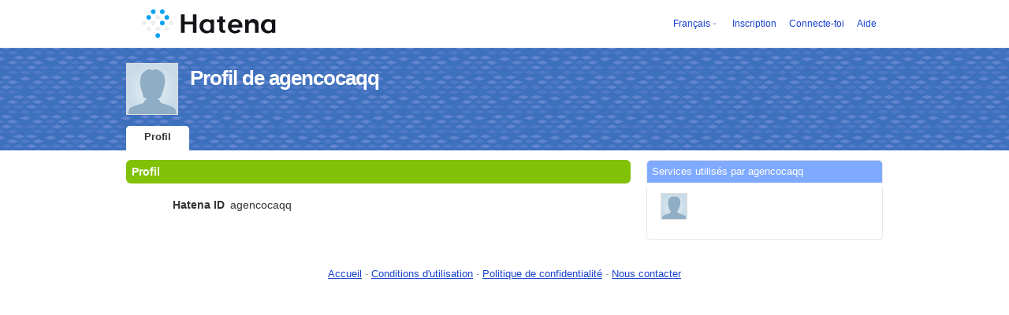

--- FILE ---
content_type: text/css
request_url: https://n.hatena.com/css/profile.css?20180207
body_size: 598
content:
div.hatena-modulebody ul.floatlist li {
  float:left;
  width:38px;
  height:52px;
 _height:40px;
  overflow:hidden;
  font-size:1px;
  line-height:1;
  margin-bottom:0 !important;
  margin-top:0 !important;
}

div.hatena-modulebody ul.floatlist li img{
  margin-bottom:0;
  margin-top:-1px;
  vertical-align:top;
  border:0;
}

div.hatena-modulebody ul.floatlist li img.profile-image{
  border:1px solid #dedede;
  margin-top:0;
}

#sidebar iframe {
  width: 100%;
  border: none;
  overflow: hidden;
}


#header {
  height:37px;
  font-size:75%;
/*
  background:#fff;
*/
}

#header .service-logo {
  margin-top:8px;
  margin-bottom:9px;
  height:auto;
}

#header .header-window {
  right:7px;
}

#langselector-button span {
  background:url(http://cdn.www.st-hatena.com/css/hatena/dropdown.gif) center right no-repeat;
  padding-left:3px;
  padding-right:12px;
  display:block;
  cursor:pointer;
}

div#langselector ul li.selected {
  background:#eee;
  margin:0 3px;
  padding-left:4px;
  padding-right:3px;
  font-weight:bold;
}

.emoji {
  display:inline;
  vertical-align:bottom;
}

div.section ul.activitieslist li div.haiku-activity p img {
  vertical-align:top;
}

body h2 {
  margin-top: 0;
}

div#user-header, div#user-header div.info { height: auto }
